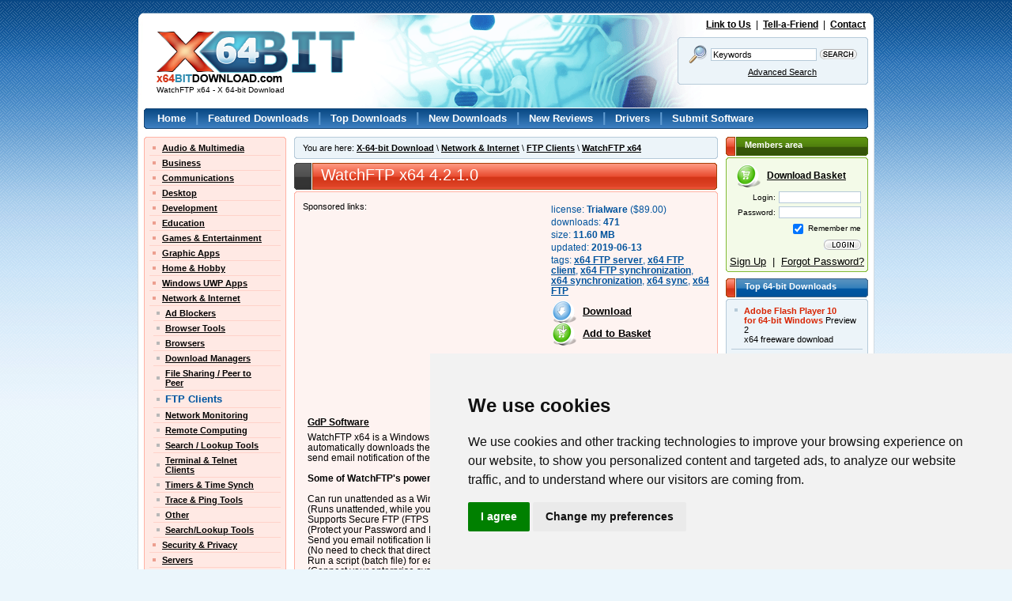

--- FILE ---
content_type: text/html; charset=UTF-8
request_url: https://www.x64bitdownload.com/downloads/t-64-bit-watchftp-x64-download-ohydvnqu.html
body_size: 9559
content:

<!DOCTYPE html PUBLIC "-//W3C//DTD XHTML 1.0 Transitional//EN" "//www.w3.org/TR/xhtml1/DTD/xhtml1-transitional.dtd">
<html xmlns="//www.w3.org/1999/xhtml">
<head>
	<meta http-equiv="content-type" content="text/html; charset=utf-8" />
	<meta name="copyright" content="www.x64bitDownload.com" />
	<title>WatchFTP x64 - X 64-bit Download</title>

	<link href="https://www.x64bitdownload.com/templates/X64/css/x64_main.css" rel="stylesheet" type="text/css" />
	<link href="https://www.x64bitdownload.com/templates/X64/css/rating.css" rel="stylesheet" type="text/css" />
	<meta name="keywords" content="x64 FTP server, x64 FTP client, x64 FTP synchronization, x64 synchronization, x64 sync, x64 FTP,x64, 64bit, 64-bit, download, downloads, software, free, software download, freeware, shareware" />
	<meta name="description" content="WatchFTP x64 - X 64-bit Download - x64-bit download - freeware, shareware and software downloads." />
	<link rel="alternate" type="application/rss+xml" title="X 64-bit Download RSS" href="https://www.x64bitdownload.com/rss/downloads.xml" />
	<script type="text/javascript" src="/js/general.js"></script>
	<script type="text/javascript" language="javascript" src="/js/rating.js"></script>
	<link rel="shortcut icon" href="/favicon_X64.ico" type="image/x-icon" />

	<meta name=viewport content="width=device-width, initial-scale=1">

	    
		<!-- Cookie Consent by https://www.CookieConsent.com -->
		<script type="text/javascript" src="//www.cookieconsent.com/releases/3.1.0/cookie-consent.js"></script>
		<script type="text/javascript">
            document.addEventListener('DOMContentLoaded', function () {
                cookieconsent.run({"notice_banner_type":"simple","consent_type":"express","palette":"light","language":"en","website_name":"X64","cookies_policy_url":"/privacy.html"});
            });
		</script>
		<noscript>ePrivacy and GPDR Cookie Consent by <a href="https://www.CookieConsent.com/" rel="nofollow noopener">Cookie Consent</a></noscript>
		<!-- End Cookie Consent by https://www.CookieConsent.com -->
    

	<script src='https://www.google.com/recaptcha/api.js'></script>
    <script async src="https://pagead2.googlesyndication.com/pagead/js/adsbygoogle.js?client=ca-pub-8179195001597106" crossorigin="anonymous"></script>
</head>

<body>
<!-- Header -->
<div id="main_div"><div id="main2_div"><div id="main3_div"><div id="main4_div">

<div id="header">
	<div id="logo">
        <a href="https://www.x64bitdownload.com/"><img src="https://www.x64bitdownload.com/img/logo.png" alt="x64-bit download" title="Go to Homepage" /></a>
        <h1 id="underlogo">WatchFTP x64 - X 64-bit Download</h1>
    </div>
    <p class="toplinks">
    	<a href="https://www.x64bitdownload.com/linktous.html" rel="nofollow">Link to Us</a> &nbsp;|&nbsp; <a href="https://www.x64bitdownload.com/tellafriend.html" rel="nofollow">Tell-a-Friend</a> &nbsp;|&nbsp; <a href="https://www.x64bitdownload.com/contact.html" rel="nofollow">Contact</a>
    </p>
    	    <form action="/software-search.html" method="get">
	    <fieldset>
	    	<div class="box_blue01"><div class="box_blue02"><div class="box_blue03"><div class="box_blue04"><div class="box_blue05"><div style="padding:4px 2px;">
			        	<table>
			            <tr>
			            	<td><img src="https://www.x64bitdownload.com/img/search24.png" width="24" height="24"/></td>
			            	<td><input name="keywords" type="text" value="Keywords"  onblur="if(this.value=='') this.value='Keywords';" onfocus="if(this.value=='Keywords') this.value='';" /></td>
			            	<td><input type="image" src="https://www.x64bitdownload.com/img/search.gif" alt="Search" title="Search" style="width:47px; height:13px; border:none; padding:0px; " /></td>
			            </tr>
			            <tr>
			            	<td colspan="2"><a href="/software-advanced.html?subcategory_id=118&amp;category_id=10&amp;s=d" rel="nofollow" style="font-weight:200;">Advanced Search</a></td>
			            	<td></td>
			            </tr>
			          </table>
	      </div></div></div></div></div></div>
	    </fieldset>
	    <input type="hidden" name="filter" value="x64" />
	    </form>
    </div>


<div id="menu">
    <div class="box_blue01_2"><div class="box_blue02_2"><div class="box_blue03_2"><div class="box_blue04_2"><div class="box_blue05_2"><div>
    	<ul>
        	<li><a href="/">Home</a> |</li>
        	<li><a href="/featured-software.html">Featured Downloads</a> |</li>
        	<li><a href="/top-software-downloads.html">Top Downloads</a> |</li>
        	<li><a href="/new-software.html">New Downloads</a> |</li>
        	<li><a href="/new-reviews.html">New Reviews</a> |</li>
        	<li><a href="/drivers/">Drivers</a> |</li>
        	<li><a href="/submit-pad-file.html">Submit Software</a></li>
        </ul>
    </div></div></div></div></div></div>
</div>

<div id="main">

     <div id="main_left">
					<div class="box_red01"><div class="box_red02"><div class="box_red03"><div class="box_red04"><div class="box_red05">
				<ul class="submenu">
											<li><a href="/categories/free-64-bit-audio-multimedia-downloads-1-0-d.html">Audio &amp; Multimedia</a></li>
																	<li><a href="/categories/free-64-bit-business-downloads-2-0-d.html">Business</a></li>
																	<li><a href="/categories/free-64-bit-communications-downloads-3-0-d.html">Communications</a></li>
																	<li><a href="/categories/free-64-bit-desktop-downloads-4-0-d.html">Desktop</a></li>
																	<li><a href="/categories/free-64-bit-development-downloads-5-0-d.html">Development</a></li>
																	<li><a href="/categories/free-64-bit-education-downloads-6-0-d.html">Education</a></li>
																	<li><a href="/categories/free-64-bit-games-entertainment-downloads-7-0-d.html">Games &amp; Entertainment</a></li>
																	<li><a href="/categories/free-64-bit-graphic-apps-downloads-8-0-d.html">Graphic Apps</a></li>
																	<li><a href="/categories/free-64-bit-home-hobby-downloads-9-0-d.html">Home &amp; Hobby</a></li>
																	<li><a href="/categories/free-64-bit-windows-uwp-apps-downloads-313-0-d.html">Windows UWP Apps</a></li>
																	<li><a href="/categories/free-64-bit-network-internet-downloads-10-0-d.html">Network &amp; Internet</a></li>
																					<li class="sub"><a href="/categories/free-64-bit-network-internet-ad-blockers-downloads-10-113-0-d.html" class="">Ad Blockers</a></li>
					    								<li class="sub"><a href="/categories/free-64-bit-network-internet-browser-tools-downloads-10-114-0-d.html" class="">Browser Tools</a></li>
					    								<li class="sub"><a href="/categories/free-64-bit-network-internet-browsers-downloads-10-115-0-d.html" class="">Browsers</a></li>
					    								<li class="sub"><a href="/categories/free-64-bit-network-internet-download-managers-downloads-10-116-0-d.html" class="">Download Managers</a></li>
					    								<li class="sub"><a href="/categories/free-64-bit-network-internet-file-sharing-peer-to-peer-downloads-10-117-0-d.html" class="">File Sharing / Peer to<br/>Peer</a></li>
					    								<li class="sub"><a href="/categories/free-64-bit-network-internet-ftp-clients-downloads-10-118-0-d.html" class="selected">FTP Clients</a></li>
					    								<li class="sub"><a href="/categories/free-64-bit-network-internet-network-monitoring-downloads-10-119-0-d.html" class="">Network Monitoring</a></li>
					    								<li class="sub"><a href="/categories/free-64-bit-network-internet-remote-computing-downloads-10-120-0-d.html" class="">Remote Computing</a></li>
					    								<li class="sub"><a href="/categories/free-64-bit-network-internet-search-lookup-tools-downloads-10-121-0-d.html" class="">Search / Lookup Tools</a></li>
					    								<li class="sub"><a href="/categories/free-64-bit-network-internet-terminal-telnet-clients-downloads-10-122-0-d.html" class="">Terminal &amp; Telnet<br/>Clients</a></li>
					    								<li class="sub"><a href="/categories/free-64-bit-network-internet-timers-time-synch-downloads-10-123-0-d.html" class="">Timers &amp; Time Synch</a></li>
					    								<li class="sub"><a href="/categories/free-64-bit-network-internet-trace-ping-tools-downloads-10-124-0-d.html" class="">Trace &amp; Ping Tools</a></li>
					    								<li class="sub"><a href="/categories/free-64-bit-network-internet-other-downloads-10-125-0-d.html" class="">Other</a></li>
					    								<li class="sub"><a href="/categories/free-64-bit-network-internet-search-lookup-tools-downloads-10-162-0-d.html" class="">Search/Lookup Tools</a></li>
					    					  											<li><a href="/categories/free-64-bit-security-privacy-downloads-11-0-d.html">Security &amp; Privacy</a></li>
																	<li><a href="/categories/free-64-bit-servers-downloads-12-0-d.html">Servers</a></li>
																	<li><a href="/categories/free-64-bit-system-utilities-downloads-13-0-d.html">System Utilities</a></li>
																	<li><a href="/categories/free-64-bit-web-development-downloads-14-0-d.html">Web Development</a></li>
																	<li class="last"><a href="/categories/free-64-bit-widgets-downloads-304-0-d.html">Widgets</a></li>
															</ul>
			</div></div></div></div></div>


				
				

    		


        <h3 class="header_blue">
        	Popular x64 Tags
        </h3>
    		<div class="box_blue01_4"><div class="box_blue02_4"><div class="box_blue03_4"><div class="box_blue04_4"><div class="box_blue05_4">
            <ul class="ul01">
													<li><a href="/x64-ftprush-c-118-ftp-clients-downloads.html" class="menu07">ftprush</a> x64 download</li>
													<li><a href="/x64-sftp-c-118-ftp-clients-downloads.html" class="menu07">sftp</a> x64 download</li>
													<li><a href="/x64-auto-ftp-c-118-ftp-clients-downloads.html" class="menu07">auto ftp</a> x64 download</li>
													<li><a href="/x64-ftp-synchronize-c-118-ftp-clients-downloads.html" class="menu07">ftp synchronize</a> x64 download</li>
													<li><a href="/x64-ftp-software-c-118-ftp-clients-downloads.html" class="menu07">ftp software</a> x64 download</li>
													<li><a href="/x64-ftp-program-c-118-ftp-clients-downloads.html" class="menu07">ftp program</a> x64 download</li>
													<li><a href="/x64-secure-c-118-ftp-clients-downloads.html" class="menu07">secure</a> x64 download</li>
													<li><a href="/x64-ftp-client-c-118-ftp-clients-downloads.html" class="menu07">ftp client</a> x64 download</li>
													<li><a href="/x64-server-c-118-ftp-clients-downloads.html" class="menu07">server</a> x64 download</li>
													<li><a href="/x64-fxp-client-c-118-ftp-clients-downloads.html" class="menu07">fxp client</a> x64 download</li>
													<li><a href="/x64-ftp-download-c-118-ftp-clients-downloads.html" class="menu07">ftp download</a> x64 download</li>
													<li><a href="/x64-ftp-client-software-c-118-ftp-clients-downloads.html" class="menu07">ftp client software</a> x64 download</li>
													<li><a href="/x64-ssh-c-118-ftp-clients-downloads.html" class="menu07">ssh</a> x64 download</li>
													<li><a href="/x64-ftp-scripts-c-118-ftp-clients-downloads.html" class="menu07">ftp scripts</a> x64 download</li>
													<li><a href="/x64-ftp-list-c-118-ftp-clients-downloads.html" class="menu07">ftp list</a> x64 download</li>
													<li><a href="/x64-download-c-118-ftp-clients-downloads.html" class="menu07">download</a> x64 download</li>
													<li><a href="/x64-ftps-c-118-ftp-clients-downloads.html" class="menu07">ftps</a> x64 download</li>
													<li><a href="/x64-ftp-c-118-ftp-clients-downloads.html" class="menu07">ftp</a> x64 download</li>
													<li><a href="/x64-ftp-backup-c-118-ftp-clients-downloads.html" class="menu07">ftp backup</a> x64 download</li>
													<li><a href="/x64-upload-c-118-ftp-clients-downloads.html" class="menu07">upload</a> x64 download</li>
													<li><a href="/x64-ftp-transfer-c-118-ftp-clients-downloads.html" class="menu07">ftp transfer</a> x64 download</li>
													<li><a href="/x64-secure-ftp-c-118-ftp-clients-downloads.html" class="menu07">secure ftp</a> x64 download</li>
													<li><a href="/x64-client-c-118-ftp-clients-downloads.html" class="menu07">client</a> x64 download</li>
													<li><a href="/x64-ftp-command-c-118-ftp-clients-downloads.html" class="menu07">ftp command</a> x64 download</li>
													<li><a href="/x64-resume-c-118-ftp-clients-downloads.html" class="menu07">resume</a> x64 download</li>
													<li><a href="/x64-scheduler-c-118-ftp-clients-downloads.html" class="menu07">scheduler</a> x64 download</li>
													<li><a href="/x64-ssl-c-118-ftp-clients-downloads.html" class="menu07">ssl</a> x64 download</li>
													<li><a href="/x64-ftp-commands-c-118-ftp-clients-downloads.html" class="menu07">ftp commands</a> x64 download</li>
													<li><a href="/x64-transfer-c-118-ftp-clients-downloads.html" class="menu07">transfer</a> x64 download</li>
													<li><a href="/x64-ftp-pasv-c-118-ftp-clients-downloads.html" class="menu07">ftp pasv</a> x64 download</li>
						            </ul>
        </div></div></div></div></div>


	 </div>

	<div id="main_middle">
	    	<!-- ************************* -->
    	<!-- ***** MAIN BEGIN ******** -->
    	<!-- ************************* -->


			

<!-- Header end-->

<!-- Content -->

        <div class="box_blue01nav"><div class="box_blue02nav"><div class="box_blue03nav"><div class="box_blue04nav"><div class="box_blue05nav" style="padding:5px 10px 5px 10px;">
					<span class="text_blue01">You are here:</span> <a href="/">X-64-bit Download</a>
					\ <a href="/categories/free-64-bit-network-internet-downloads-10-0-d.html">Network &amp; Internet</a>
					\ <a href="/categories/free-64-bit-network-internet-ftp-clients-downloads-10-118-0-d.html">FTP Clients</a>					\ <a href="https://www.x64bitdownload.com/downloads/t-64-bit-watchftp-x64-download-ohydvnqu.html">WatchFTP x64</a>        </div></div></div></div></div>

    		<div vocab="https://schema.org/" typeof="SoftwareApplication">
			<h1 class="header_red" style="margin-top:5px;" property="name">
				WatchFTP x64 4.2.1.0
			</h1>
			<meta property="applicationCategory" content="FTP Clients" />
			<div class="box_red01_3"><div class="box_red02_3"><div class="box_red03_3"><div class="box_red04_3"><div class="box_red05_3" style="padding:10px 10px 0px 10px; font-size:108%;">
			  				<div style="float:left; width:300px; padding-bottom:10px;font-size:92%;">
					Sponsored links:
					<script async src="//pagead2.googlesyndication.com/pagead/js/adsbygoogle.js"></script>
					<ins class="adsbygoogle"
						 style="display:inline-block;width:300px;height:250px"
						 data-ad-client="ca-pub-8179195001597106"
						 data-ad-slot="0011327600"></ins>
					<script>
						(adsbygoogle = window.adsbygoogle || []).push({});
					</script>
			  </div>
			  				<div style="float:right; width:200px; padding-bottom:16px;">
					<div class="categories" style="padding:3px 0px;" property="offers" typeof="Offer">
						license: <strong>Trialware</strong> ($<span property="price">89.00</span>)<br />
						<meta property="priceCurrency" content="USD" />
					</div>
					<div class="categories" style="padding-bottom:3px;">
										downloads: <strong>471</strong>
					</div>
					<div class="categories" style="padding-bottom:3px;">
										size: <strong> 11.60 MB</strong>
					</div>
					<div class="categories" style="padding-bottom:3px;">
										updated: <strong>2019-06-13</strong>
					</div>
					<div class="categories">
						tags: <a href="/x64-x64-ftp-server-downloads.html">x64 FTP server</a>, <a href="/x64-x64-ftp-client-downloads.html">x64 FTP client</a>, <a href="/x64-x64-ftp-synchronization-downloads.html">x64 FTP synchronization</a>, <a href="/x64-x64-synchronization-downloads.html">x64 synchronization</a>, <a href="/x64-x64-sync-downloads.html">x64 sync</a>, <a href="/x64-x64-ftp-downloads.html">x64 FTP</a>
					</div>
					<div style="padding:12px 0px 0px 0px;">
						<a href="https://www.x64bitdownload.com/download/t-64-bit-watchftp-x64-download-ohydvnqu.html" class="download"> Download</a>
					</div>
					<br/>
														<a href="/saved-software.html?save=ohydvnqu&keywords=" rel="nofollow" class="addbasket">Add to Basket</a>
					<div style="padding:20px 0px 0px 0px;">
									  										  <a href="/linktous.html#native" rel="nofollow" title="x64 native software"><img src="https://www.x64bitdownload.com/img/native_88x31.gif" width="88" height="31" alt="x64 native software" border="0"/></a>
									  					</div>
					<br/>
				</div>
			  <div style="clear:both; padding-left:6px;">
								<a href="/a-gdp-software-57863-downloads.html" class="yellow" title="View all software by GdP Software">GdP Software</a>
								<br/>
					<div style="padding:6px 0px 6px 0px;">
																WatchFTP x64 is a Windows program that monitors an FTP site for new and changed files and automatically downloads these to a local Windows folder. It can also run a batch script, or send email notification of the download.<br /> <br /> <strong>Some of WatchFTP's powerful features</strong><br /> <br /> Can run unattended as a Windows Service<br /> (Runs unattended, while you are asleep - 24/7)<br /> Supports Secure FTP (FTPS & SFTP)<br /> (Protect your Password and Data)<br /> Send you email notification listing the downloaded files<br /> (No need to check that directory again, You Have Mail)<br /> Run a script (batch file) for each downloaded file<br /> (Connect your enterprise systems - import the new files)<br /> Flexible Weekly Schedule<br /> (Allow downtime for your FTP Server during off-hours)<br /> Can monitor multiple FTP sites<br /> (Multiple "tasks", each with its own, flexible, settings)<br /> Option to remove files after succesful download<br /> (Your customers upload to their "in-box", WatchFTP downloads and "cleans up")
					</div>
					<br/>

									<div style="float:left; width:500px;">
								<div style="float:left; width:150px; padding:5px 0px;">
											 <div class="ratingblock" itemprop="aggregateRating" itemscope itemtype="http://schema.org/AggregateRating" property="aggregateRating" typeof="AggregateRating"><div style="display:none;"  itemprop="itemReviewed" itemscope itemtype="http://schema.org/SoftwareApplication"><span itemprop="name">WatchFTP x64</span><span itemprop="applicationCategory">FTP Clients</span><span itemprop="operatingSystem">Windows Vista x64, Windows 7 x64, Windows 8 x64</span></div><div id="unit_longohydvnqu">  <p><span class="rating-title">User Rating: </span><strong  itemprop="ratingValue" property="ratingValue">2.2</strong> (<span itemprop="ratingCount" property="ratingCount">18</span> votes)  </p>  <ul id="unit_ulohydvnqu" class="unit-rating" style="width:150px;">     <li class="current-rating" style="width:66.6px;">Currently 2.22/5</li><li><a href="/ratestars.html?j=1&amp;q=ohydvnqu&amp;t=18.119.248.73&amp;c=5" title="1 out of 5" class="r1-unit rater" rel="nofollow">1</a></li><li><a href="/ratestars.html?j=2&amp;q=ohydvnqu&amp;t=18.119.248.73&amp;c=5" title="2 out of 5" class="r2-unit rater" rel="nofollow">2</a></li><li><a href="/ratestars.html?j=3&amp;q=ohydvnqu&amp;t=18.119.248.73&amp;c=5" title="3 out of 5" class="r3-unit rater" rel="nofollow">3</a></li><li><a href="/ratestars.html?j=4&amp;q=ohydvnqu&amp;t=18.119.248.73&amp;c=5" title="4 out of 5" class="r4-unit rater" rel="nofollow">4</a></li><li><a href="/ratestars.html?j=5&amp;q=ohydvnqu&amp;t=18.119.248.73&amp;c=5" title="5 out of 5" class="r5-unit rater" rel="nofollow">5</a></li>  </ul></div></div>
							  </div>
								<div style="float:right; width:270px; padding-bottom:16px; text-align:center">
											  											  												  <a href="/linktous.html#native" rel="nofollow" title="x64 native software"><img src="https://www.x64bitdownload.com/img/native_120x60.gif" width="120" height="60" alt="x64 native software" border="0"/></a>
											  							</div>
							</div>


														<div class="categories" style="padding-bottom:3px;">
										OS: <strong property="operatingSystem">Windows Vista x64, Windows 7 x64, Windows 8 x64</strong>
					</div>
												  </div>
			</div></div></div></div></div>

			<br/>
			<br/>

					
			<div style="padding: 20px; clear: both; float: none;" > </div>

			
								<div style="float:left; width:536px;">
									<div style="float:left; width:250px; padding:0px; text-align:left;">
										<script async src="//pagead2.googlesyndication.com/pagead/js/adsbygoogle.js"></script>
                                        <ins class="adsbygoogle"
                                             style="display:inline-block;width:250px;height:250px"
                                             data-ad-client="ca-pub-8179195001597106"
                                             data-ad-slot="8789264665"></ins>
                                        <script>
                                             (adsbygoogle = window.adsbygoogle || []).push({});
                                        </script>
									</div>
									<div style="float:right; width:250px; padding:0px; text-align:left;">
										<script async src="//pagead2.googlesyndication.com/pagead/js/adsbygoogle.js"></script>
                                        <ins class="adsbygoogle"
                                             style="display:inline-block;width:250px;height:250px"
                                             data-ad-client="ca-pub-8179195001597106"
                                             data-ad-slot="8789264665"></ins>
                                        <script>
                                             (adsbygoogle = window.adsbygoogle || []).push({});
                                        </script>
									</div>
								</div>



			<div style="float:left; width:536px; padding:16px 0px; text-align:center; ">
									<a href="https://www.x64bitdownload.com/screenshot/watchftp-x64-download-ohydvnqu.html" title="WatchFTP x64 screenshot"><img src="/softwareimages/ohydvnqu.png" width="350" height="200" alt="WatchFTP x64 screenshot" border="0" style="vertical-align:middle;" /></a>
				
							</div>


					

					        <h3 class="header_gray2">
        	Add Your Review or 64-bit Compatibility Report
        </h3>

			<form action="/write-review.html?action=insert_review" method="post">
    	<div class="box_gray01_3"><div class="box_gray02_3"><div class="box_gray03_3"><div class="box_gray04_3"><div class="box_gray05_3" style="padding:10px;">
        <table cellspacing="5" cellpadding="0" border="0" style="margin:auto;">
					<tr>
					    <td class="leftmini">Your Name:</td>
					    <td><input type="text" name="reviewer" value="" class="input01" style="width:360px;" /></td>
					</tr>
					<tr>
					    <td class="leftmini">Software Version:</td>
					    <td><input type="text" name="version" value="4.2.1.0" class="input01" style="width:40px;" /></td>
					</tr>
					<tr>
					    <td class="leftmini">Rating:</td>
					    <td>
											<select name="rating">
												<option value="">Select</option>
												<option value="1" >1 - Awful</option>
												<option value="2" >2 - Bad</option>
												<option value="3" >3 - Usable</option>
												<option value="4" >4 - Good</option>
												<option value="5" >5 - Excellent</option>
											</select>

					    </td>
					</tr>
					<tr>
					    <td class="leftmini" style="vertical-align:top; padding-top:6px;">Review:</td>
					    <td><textarea class="textarea01" rows="4" name="review_text" class="input01" style="width:360px;"></textarea></td>
					</tr>
					<tr>
					    <td class="leftmini">Security Code:</td>
					    <td><input type="text" name="security" value="" size="5" style="width:40px;" /> <img src="/human_check.png" alt="" border="0" style="vertical-align: middle;" /></td>
					</tr>
					<tr>
					    <td> </td>
					    <td><input type="submit" value="Submit Review" /></td>
					</tr>
				</table>
				<input type="hidden" name="id" value="ohydvnqu"/>
				<input type="hidden" name="referer" value="/downloads/t-64-bit-watchftp-x64-download-ohydvnqu.html"/>
      </div></div></div></div></div>
			</form>

		</div>
					
		<br/><br/>
                <h2 class="header_blue2">
                                            Top FTP Clients 64-bit downloads                                    </h2>

    	<div class="box_gray01_2"><div class="box_gray02_2"><div class="box_gray03_2"><div class="box_gray04_2"><div class="box_gray05_2" style="padding:10px;">
				            <div class="soft01">
            	<div class="soft01image">
	                <a href="https://www.x64bitdownload.com/screenshot/winscp-download-vfcozoyb.html" rel="nofollow" style="margin:5px 0px;"><img src="/softwareimages_mini/vfcozoyb.png" alt="WinSCP" title=" WinSCP " width="80" height="60"/></a>
	                <br /><img src="https://www.x64bitdownload.com/img/award_88x31_5.gif" width="88" height="31" alt="" border="0" style="margin:3px 0px;"/>	                <br /><img src="https://www.x64bitdownload.com/img/star_full.gif" width="16" height="15"  alt=""/><img src="https://www.x64bitdownload.com/img/star_full.gif" width="16" height="15"  alt=""/><img src="https://www.x64bitdownload.com/img/star_full.gif" width="16" height="15"  alt=""/><img src="https://www.x64bitdownload.com/img/star_full.gif" width="16" height="15"  alt=""/><img src="https://www.x64bitdownload.com/img/star_full.gif" width="16" height="15"  alt=""/>
	                                </div>
            	<div class="soft01text">
                	<a href="https://www.x64bitdownload.com/downloads/t-64-bit-winscp-download-vfcozoyb.html">WinSCP</a> 6.5.5
                		&nbsp;&nbsp;                     <div class="legend">
	                    WinSCP is a free file manager for Windows supporting FTP, SFTP, S3 and WebDAV.
                    </div>
                    <div class="licence">
											Freeware										</div>
                    <div class="categories">
											tags: <a href="/x64-file-manager-downloads.html">file manager</a>, <a href="/x64-sftp-client-downloads.html">sftp client</a>, <a href="/x64-ftp-client-downloads.html">ftp client</a>, <a href="/x64-webdav-client-downloads.html">webdav client</a>, <a href="/x64-s3-client-downloads.html">s3 client</a>, <a href="/x64-scp-client-downloads.html">scp client</a>, <a href="/x64-secure-file-transfer-downloads.html">secure file transfer</a>, <a href="/x64-freeware-downloads.html">freeware</a>
										</div>
              </div>


							
            </div>
            <p class="hr01"></p>					            <div class="soft01">
            	<div class="soft01image">
	                <a href="https://www.x64bitdownload.com/screenshot/telegram-desktop-download-diklawyi.html" rel="nofollow" style="margin:5px 0px;"><img src="/softwareimages_mini/diklawyi.png" alt="Telegram Desktop" title=" Telegram Desktop " width="80" height="60"/></a>
	                	                <br /><img src="https://www.x64bitdownload.com/img/star_full.gif" width="16" height="15"  alt=""/><img src="https://www.x64bitdownload.com/img/star_full.gif" width="16" height="15"  alt=""/><img src="https://www.x64bitdownload.com/img/star_fullb.gif" width="16" height="15"  alt=""/><img src="https://www.x64bitdownload.com/img/star_fullb.gif" width="16" height="15"  alt=""/><img src="https://www.x64bitdownload.com/img/star_fullb.gif" width="16" height="15"  alt=""/>
	                                </div>
            	<div class="soft01text">
                	<a href="https://www.x64bitdownload.com/downloads/t-64-bit-telegram-desktop-download-diklawyi.html">Telegram Desktop</a> 6.4.2
                		&nbsp;&nbsp;                     <div class="legend">
	                    Fast, secure messaging app with rich features for desktop users.
                    </div>
                    <div class="licence">
											Open Source										</div>
                    <div class="categories">
											tags: <a href="/x64-telegram-desktop-downloads.html">Telegram Desktop</a>, <a href="/x64-download-telegram-desktop-downloads.html">download Telegram Desktop</a>, <a href="/x64-telegram-desktop-free-download-downloads.html">Telegram Desktop free download</a>, <a href="/x64-desktop-chat-downloads.html">desktop chat</a>, <a href="/x64-desktop-messenger-downloads.html">desktop messenger</a>, <a href="/x64-whatsapp-alternative-downloads.html">WhatsApp alternative</a>, <a href="/x64-messenger-downloads.html">messenger</a>, <a href="/x64-chat-downloads.html">chat</a>, <a href="/x64-share-downloads.html">share</a>, <a href="/x64-message-downloads.html">message</a>
										</div>
              </div>


							
            </div>
            <p class="hr01"></p>					            <div class="soft01">
            	<div class="soft01image">
	                <a href="https://www.x64bitdownload.com/screenshot/ftpie-download-tigczmjo.html" rel="nofollow" style="margin:5px 0px;"><img src="/softwareimages_mini/tigczmjo.png" alt="FTPie" title=" FTPie " width="80" height="60"/></a>
	                	                <br /><img src="https://www.x64bitdownload.com/img/star_full.gif" width="16" height="15"  alt=""/><img src="https://www.x64bitdownload.com/img/star_full.gif" width="16" height="15"  alt=""/><img src="https://www.x64bitdownload.com/img/star_full.gif" width="16" height="15"  alt=""/><img src="https://www.x64bitdownload.com/img/star_full.gif" width="16" height="15"  alt=""/><img src="https://www.x64bitdownload.com/img/star_fullb.gif" width="16" height="15"  alt=""/>
	                                </div>
            	<div class="soft01text">
                	<a href="https://www.x64bitdownload.com/downloads/t-64-bit-ftpie-download-tigczmjo.html">FTPie</a> 2025.12.3.0
                		&nbsp;&nbsp;                     <div class="legend">
	                    FTPie simplifies file transfer with a user-friendly interface and robust features.
                    </div>
                    <div class="licence">
											Trialware | $6.30										</div>
                    <div class="categories">
											tags: <a href="/x64-ftpie-downloads.html">FTPie</a>, <a href="/x64-download-ftpie-downloads.html">download FTPie</a>, <a href="/x64-ftpie-free-download-downloads.html">FTPie free download</a>, <a href="/x64-ftp-manager-downloads.html">FTP Manager</a>, <a href="/x64-ftp-client-downloads.html">FTP Client</a>, <a href="/x64-cloud-integration-downloads.html">Cloud Integration</a>, <a href="/x64-ftp-downloads.html">FTP</a>, <a href="/x64-file-downloads.html">file</a>, <a href="/x64-client-downloads.html">client</a>, <a href="/x64-cloud-downloads.html">cloud</a>
										</div>
              </div>


							
            </div>
            <p class="hr01"></p>					            <div class="soft01">
            	<div class="soft01image">
	                <a href="https://www.x64bitdownload.com/screenshot/portable-winscp-download-spfesdam.html" rel="nofollow" style="margin:5px 0px;"><img src="/softwareimages_mini/spfesdam.png" alt="Portable WinSCP" title=" Portable WinSCP " width="80" height="60"/></a>
	                	                <br /><img src="https://www.x64bitdownload.com/img/star_full.gif" width="16" height="15"  alt=""/><img src="https://www.x64bitdownload.com/img/star_full.gif" width="16" height="15"  alt=""/><img src="https://www.x64bitdownload.com/img/star_full.gif" width="16" height="15"  alt=""/><img src="https://www.x64bitdownload.com/img/star_fullb.gif" width="16" height="15"  alt=""/><img src="https://www.x64bitdownload.com/img/star_fullb.gif" width="16" height="15"  alt=""/>
	                                </div>
            	<div class="soft01text">
                	<a href="https://www.x64bitdownload.com/downloads/t-64-bit-portable-winscp-download-spfesdam.html">Portable WinSCP</a> 6.3.5
                		&nbsp;&nbsp;                     <div class="legend">
	                    Effortlessly transfer files securely with this portable SFTP and FTP client.
                    </div>
                    <div class="licence">
											Open Source										</div>
                    <div class="categories">
											tags: <a href="/x64-portable-winscp-downloads.html">Portable WinSCP</a>, <a href="/x64-download-portable-winscp-downloads.html">download Portable WinSCP</a>, <a href="/x64-portable-winscp-free-download-downloads.html">Portable WinSCP free download</a>, <a href="/x64-file-transfer-downloads.html">file transfer</a>, <a href="/x64-sftp-client-downloads.html">SFTP client</a>, <a href="/x64-ssh-client-downloads.html">SSH client</a>, <a href="/x64-scp-downloads.html">SCP</a>, <a href="/x64-transfer-downloads.html">transfer</a>, <a href="/x64-sftp-downloads.html">SFTP</a>, <a href="/x64-ssh-downloads.html">SSH</a>
										</div>
              </div>


							
            </div>
            <p class="hr01"></p>					            <div class="soft01">
            	<div class="soft01image">
	                <a href="https://www.x64bitdownload.com/screenshot/smartftp-download-cqffbnwc.html" rel="nofollow" style="margin:5px 0px;"><img src="/softwareimages_mini/cqffbnwc.png" alt="SmartFTP" title=" SmartFTP " width="80" height="60"/></a>
	                	                <br /><img src="https://www.x64bitdownload.com/img/star_full.gif" width="16" height="15"  alt=""/><img src="https://www.x64bitdownload.com/img/star_full.gif" width="16" height="15"  alt=""/><img src="https://www.x64bitdownload.com/img/star_full.gif" width="16" height="15"  alt=""/><img src="https://www.x64bitdownload.com/img/star_full.gif" width="16" height="15"  alt=""/><img src="https://www.x64bitdownload.com/img/star_fullb.gif" width="16" height="15"  alt=""/>
	                                </div>
            	<div class="soft01text">
                	<a href="https://www.x64bitdownload.com/downloads/t-64-bit-smartftp-download-cqffbnwc.html">SmartFTP</a> 10.0.3305.0
                		&nbsp;&nbsp;                     <div class="legend">
	                    SmartFTP allows you to transfer files across the Internet.
                    </div>
                    <div class="licence">
											Shareware | $69.95										</div>
                    <div class="categories">
											tags: <a href="/x64-smartftp-downloads.html">SmartFTP</a>, <a href="/x64-ftp-downloads.html">ftp</a>, <a href="/x64-client-downloads.html">client</a>, <a href="/x64-free-downloads.html">free</a>, <a href="/x64-fxp-downloads.html">FXP</a>, <a href="/x64-ftps-downloads.html">FTPS</a>, <a href="/x64-sftp-downloads.html">SFTP</a>, <a href="/x64-tls-downloads.html">TLS</a>, <a href="/x64-ssh-downloads.html">ssh</a>, <a href="/x64-secure-downloads.html">secure</a>, <a href="/x64-webdav-downloads.html">webdav</a>, <a href="/x64-onedrive-downloads.html">onedrive</a>, <a href="/x64-http-downloads.html">http</a>, <a href="/x64-google-downloads.html">google</a>, <a href="/x64-drive-downloads.html">drive</a>, <a href="/x64-unicode-downloads.html">unicode</a>
										</div>
              </div>


							
            </div>
            <p class="hr01"></p>					            <div class="soft01">
            	<div class="soft01image">
	                <a href="https://www.x64bitdownload.com/screenshot/xlight-ftp-server-standart-x64-download-qtknpcdq.html" rel="nofollow" style="margin:5px 0px;"><img src="/softwareimages_mini/qtknpcdq.png" alt="Xlight FTP Server Standart x64" title=" Xlight FTP Server Standart x64 " width="80" height="60"/></a>
	                	                <br /><img src="https://www.x64bitdownload.com/img/star_full.gif" width="16" height="15"  alt=""/><img src="https://www.x64bitdownload.com/img/star_full.gif" width="16" height="15"  alt=""/><img src="https://www.x64bitdownload.com/img/star_fullb.gif" width="16" height="15"  alt=""/><img src="https://www.x64bitdownload.com/img/star_fullb.gif" width="16" height="15"  alt=""/><img src="https://www.x64bitdownload.com/img/star_fullb.gif" width="16" height="15"  alt=""/>
	                                </div>
            	<div class="soft01text">
                	<a href="https://www.x64bitdownload.com/downloads/t-64-bit-xlight-ftp-server-standart-x64-download-qtknpcdq.html">Xlight FTP Server Standart x64</a> 3.9.4.2
                		&nbsp;&nbsp;                     <div class="legend">
	                    A powerful ftp server with very small program size
                    </div>
                    <div class="licence">
											Trialware | $39.95										</div>
                    <div class="categories">
											tags: <a href="/x64-x64-ftp-server-downloads.html">x64 FTP Server</a>, <a href="/x64-x64-ftp-secure-server-downloads.html">x64 ftp secure server</a>, <a href="/x64-x64-secure-ftp-downloads.html">x64 secure ftp</a>, <a href="/x64-x64-ftp-downloads.html">x64 ftp</a>, <a href="/x64-x64-server-downloads.html">x64 server</a>, <a href="/x64-x64-connect-downloads.html">x64 connect</a>
										</div>
              </div>


							
            </div>
            <p class="hr01"></p>					            <div class="soft01">
            	<div class="soft01image">
	                <a href="https://www.x64bitdownload.com/screenshot/tftpd32-portable-download-ptrawwds.html" rel="nofollow" style="margin:5px 0px;"><img src="/softwareimages_mini/ptrawwds.jpg" alt="Tftpd32 Portable" title=" Tftpd32 Portable " width="80" height="60"/></a>
	                	                <br /><img src="https://www.x64bitdownload.com/img/star_full.gif" width="16" height="15"  alt=""/><img src="https://www.x64bitdownload.com/img/star_full.gif" width="16" height="15"  alt=""/><img src="https://www.x64bitdownload.com/img/star_full.gif" width="16" height="15"  alt=""/><img src="https://www.x64bitdownload.com/img/star_full.gif" width="16" height="15"  alt=""/><img src="https://www.x64bitdownload.com/img/star_fullb.gif" width="16" height="15"  alt=""/>
	                                </div>
            	<div class="soft01text">
                	<a href="https://www.x64bitdownload.com/downloads/t-64-bit-tftpd32-portable-download-ptrawwds.html">Tftpd32 Portable</a> 4.64
                		&nbsp;&nbsp;                     <div class="legend">
	                    DHCP, TFTP, SNTP and Syslog servers as well as a TFTP client
                    </div>
                    <div class="licence">
											Open Source										</div>
                    <div class="categories">
											tags: <a href="/x64-ftp-server-downloads.html">FTP server</a>, <a href="/x64-syslog-server-downloads.html">Syslog server</a>, <a href="/x64-tftp-client-downloads.html">TFTP client</a>, <a href="/x64-ftp-downloads.html">FTP</a>, <a href="/x64-server-downloads.html">server</a>, <a href="/x64-syslog-downloads.html">syslog</a>
										</div>
              </div>


							
            </div>
            <p class="hr01"></p>					            <div class="soft01">
            	<div class="soft01image">
	                <a href="https://www.x64bitdownload.com/screenshot/syncmysite-download-tejrpqev.html" rel="nofollow" style="margin:5px 0px;"><img src="/softwareimages_mini/tejrpqev.png" alt="SyncMySite" title=" SyncMySite " width="80" height="40"/></a>
	                	                <br /><img src="https://www.x64bitdownload.com/img/star_full.gif" width="16" height="15"  alt=""/><img src="https://www.x64bitdownload.com/img/star_full.gif" width="16" height="15"  alt=""/><img src="https://www.x64bitdownload.com/img/star_full.gif" width="16" height="15"  alt=""/><img src="https://www.x64bitdownload.com/img/star_fullb.gif" width="16" height="15"  alt=""/><img src="https://www.x64bitdownload.com/img/star_fullb.gif" width="16" height="15"  alt=""/>
	                                </div>
            	<div class="soft01text">
                	<a href="https://www.x64bitdownload.com/downloads/t-64-bit-syncmysite-download-tejrpqev.html">SyncMySite</a> 1.00
                		&nbsp;&nbsp;                     <div class="legend">
	                    Upload html and images to your web site from any file editor.
                    </div>
                    <div class="licence">
											Shareware | $1.99										</div>
                    <div class="categories">
											tags: <a href="/x64-ftp-downloads.html">ftp</a>, <a href="/x64-web-downloads.html">web</a>, <a href="/x64-html-downloads.html">html</a>, <a href="/x64-php-downloads.html">php</a>
										</div>
              </div>


							
            </div>
            <p class="hr01"></p>					            <div class="soft01">
            	<div class="soft01image">
	                <a href="https://www.x64bitdownload.com/screenshot/microplanet-gravity-download-uuugqbfc.html" rel="nofollow" style="margin:5px 0px;"><img src="https://www.x64bitdownload.com/img/noscr_mini.png" alt="MicroPlanet Gravity screenshot" title=" MicroPlanet Gravity screenshot " width="80"/></a>
	                	                <br /><img src="https://www.x64bitdownload.com/img/star_full.gif" width="16" height="15"  alt=""/><img src="https://www.x64bitdownload.com/img/star_full.gif" width="16" height="15"  alt=""/><img src="https://www.x64bitdownload.com/img/star_full.gif" width="16" height="15"  alt=""/><img src="https://www.x64bitdownload.com/img/star_fullb.gif" width="16" height="15"  alt=""/><img src="https://www.x64bitdownload.com/img/star_fullb.gif" width="16" height="15"  alt=""/>
	                                </div>
            	<div class="soft01text">
                	<a href="https://www.x64bitdownload.com/downloads/t-64-bit-microplanet-gravity-download-uuugqbfc.html">MicroPlanet Gravity</a> 3.0.4
                		&nbsp;&nbsp;                     <div class="legend">
	                    Is a usenet news client for reading news over NNTP on Windows OS
                    </div>
                    <div class="licence">
											Open Source										</div>
                    <div class="categories">
											tags: <a href="/x64-news-client-downloads.html">news client</a>, <a href="/x64-usenet-client-downloads.html">Usenet client</a>, <a href="/x64-rule-system-downloads.html">rule system</a>, <a href="/x64-news-downloads.html">news</a>, <a href="/x64-client-downloads.html">client</a>, <a href="/x64-usenet-downloads.html">Usenet</a>
										</div>
              </div>


							
            </div>
            <p class="hr01"></p>					            <div class="soft01">
            	<div class="soft01image">
	                <a href="https://www.x64bitdownload.com/screenshot/batch-ftp-upload-synchronizer-download-tmjqjxkh.html" rel="nofollow" style="margin:5px 0px;"><img src="/softwareimages_mini/tmjqjxkh.png" alt="Batch FTP Upload Synchronizer" title=" Batch FTP Upload Synchronizer " width="80" height="60"/></a>
	                	                <br /><img src="https://www.x64bitdownload.com/img/star_full.gif" width="16" height="15"  alt=""/><img src="https://www.x64bitdownload.com/img/star_full.gif" width="16" height="15"  alt=""/><img src="https://www.x64bitdownload.com/img/star_full.gif" width="16" height="15"  alt=""/><img src="https://www.x64bitdownload.com/img/star_fullb.gif" width="16" height="15"  alt=""/><img src="https://www.x64bitdownload.com/img/star_fullb.gif" width="16" height="15"  alt=""/>
	                                </div>
            	<div class="soft01text">
                	<a href="https://www.x64bitdownload.com/downloads/t-64-bit-batch-ftp-upload-synchronizer-download-tmjqjxkh.html">Batch FTP Upload Synchronizer</a> 2024.16.323.3448
                		&nbsp;&nbsp;                     <div class="legend">
	                    Upload file to FTP Incremental, Synchronize file via FTP Uploader/Synchronizer
                    </div>
                    <div class="licence">
											Trialware | $179.90										</div>
                    <div class="categories">
											tags: <a href="/x64-ftp-client-downloads.html">FTP Client</a>, <a href="/x64-upload-synchronizer-downloads.html">Upload Synchronizer</a>, <a href="/x64-batch-uploader-downloads.html">Batch Uploader</a>, <a href="/x64-ftp-downloads.html">FTP</a>, <a href="/x64-upload-downloads.html">Upload</a>, <a href="/x64-synchronize-downloads.html">Synchronize</a>
										</div>
              </div>


							
            </div>
            					        </div></div></div></div></div>

<br/>


    	<!-- ************************* -->
    	<!-- ***** MAIN END ********** -->
    	<!-- ************************* -->
    </div>

		<div id="main_right">
		        <h3 class="header_green">
        	Members area
        </h3>
        <div class="box_green01"><div class="box_green02"><div class="box_green03"><div class="box_green04"><div class="box_green05">
	        <div style="padding:3px;" id="members">
	        	<div style="margin: 10px 5px 10px 8px;">
							<a href="/saved-software.html" class="basket" rel="nofollow">Download Basket</a>
						</div>

		    				    			<form action="/login.html" method="post">
						<table>
						<tr>
							<td>Login:</td>
							<td><input name="username" type="text" /></td>
						</tr>
						<tr>
							<td>Password:</td>
							<td><input name="password" type="password" /></td>
						</tr>
						<tr>
							<td colspan="2"><input type="checkbox" name="rememberlogin" value="1" checked style="vertical-align:middle;" /> Remember me</td>
						</tr>
						<tr>
							<td></td>
							<td><input type="image" src="https://www.x64bitdownload.com/img/login.png" title="Login" style="width:47px; height:13px; border:none; padding:0;" /></td>
						</tr>
					  </table>
							<input type="hidden" name="retpage" value="/downloads/t-64-bit-watchftp-x64-download-ohydvnqu.html" />
							<input type="hidden" name="in_login" value="yes" />
		          </form>
		          <p id="register">
		          	<a href="/registration.html" rel="nofollow">Sign Up</a> &nbsp;|&nbsp; <a href="/forgot_your_password.html" rel="nofollow">Forgot Password?</a>
		          </p>
		        				  </div>
        </div></div></div></div></div>

                					        <h3 class="header_blue">
			        	Top 64-bit Downloads
			        </h3>
			        <div class="box_blue01_4"><div class="box_blue02_4"><div class="box_blue03_4"><div class="box_blue04_4"><div class="box_blue05_4">
			            <ul class="ul02">
																					<li>
												<a href="https://www.x64bitdownload.com/downloads/t-64-bit-adobe-flash-player-10-for-64-bit-windows-download-pvihzebo.html">
													Adobe Flash Player 10<br/>for 64-bit Windows</a> Preview 2<br />
													<span>x64 freeware download</span>

											</li>
																					<li>
												<a href="https://www.x64bitdownload.com/downloads/t-64-bit-internet-explorer-8-for-windows-vista-64-bit-and-windows-server-2008-64-bit-download-tgudtzvi.html">
													Internet Explorer 8 for<br/>Windows Vista 64-bit and<br/>Windows Server 2008<br/>64-bit</a> <br />
													<span>x64 freeware download</span>

											</li>
																					<li>
												<a href="https://www.x64bitdownload.com/downloads/t-64-bit-cortona3d-viewer-64-bit-download-qjqmizlo.html">
													Cortona3D Viewer 64-bit</a> 10.0<br />
													<span>x64 freeware download</span>

											</li>
																					<li>
												<a href="https://www.x64bitdownload.com/downloads/t-64-bit-win10pcap-download-vetqpmja.html">
													Win10Pcap</a> 10.2.5002<br />
													<span>x64 freeware download</span>

											</li>
																					<li>
												<a href="https://www.x64bitdownload.com/downloads/t-64-bit-microsoft-web-platform-installer-64bit-download-siewwait.html">
													Microsoft Web Platform<br/>Installer 64bit</a> 5.1<br />
													<span>x64 freeware download</span>

											</li>
																					<li>
												<a href="https://www.x64bitdownload.com/downloads/t-64-bit-google-chrome-x64-bit-download-soqdygck.html">
													Google Chrome x64 bit</a> 126.0.6478.127<br />
													<span>x64 freeware download</span>

											</li>
																					<li>
												<a href="https://www.x64bitdownload.com/downloads/t-64-bit-ptp-track-hound-download-wlofztnh.html">
													PTP Track Hound</a> 1.0.9<br />
													<span>x64 freeware download</span>

											</li>
																					<li>
												<a href="https://www.x64bitdownload.com/downloads/t-64-bit-firefox-64bit-x64-download-tjusqbae.html">
													Firefox 64bit x64</a> 127.0.2<br />
													<span>x64 open source download</span>

											</li>
																					<li>
												<a href="https://www.x64bitdownload.com/downloads/t-64-bit-vs-ip-monitor-download-ovqwiqby.html">
													VS IP Monitor</a> 1.16<br />
													<span>x64 trialware download</span>

											</li>
																					<li class="last">
												<a href="https://www.x64bitdownload.com/downloads/t-64-bit-progdvb-professional-x64-download-jocjzszn.html">
													ProgDVB Professional x64</a> 7.60.9<br />
													<span>x64 trialware download</span>

											</li>
																			</ul>
			        </div></div></div></div></div>
		        
			        <h3 class="header_blue">
			        	Top Downloads
			        </h3>
			        <div class="box_blue01_4"><div class="box_blue02_4"><div class="box_blue03_4"><div class="box_blue04_4"><div class="box_blue05_4">
			            <ul class="ul02">
															<li>
									<a href="https://www.x64bitdownload.com/downloads/t-64-bit-adobe-flash-player-10-for-64-bit-windows-download-pvihzebo.html">
										Adobe Flash Player 10<br/>for 64-bit Windows</a> Preview 2<br />
										<span>freeware download</span>
								</li>
															<li>
									<a href="https://www.x64bitdownload.com/downloads/t-64-bit-internet-explorer-8-for-windows-vista-64-bit-and-windows-server-2008-64-bit-download-tgudtzvi.html">
										Internet Explorer 8 for<br/>Windows Vista 64-bit and<br/>Windows Server 2008<br/>64-bit</a> <br />
										<span>freeware download</span>
								</li>
															<li>
									<a href="https://www.x64bitdownload.com/downloads/t-64-bit-yandex-browser-download-mtdppmev.html">
										Yandex Browser</a> 24.6.1.766<br />
										<span>freeware download</span>
								</li>
															<li>
									<a href="https://www.x64bitdownload.com/downloads/t-64-bit-shareit-download-xsnegjgi.html">
										SHAREit</a> 5.1.0.7<br />
										<span>freeware download</span>
								</li>
															<li>
									<a href="https://www.x64bitdownload.com/downloads/t-64-bit-mypal-download-ssmraeyr.html">
										Mypal</a> 74.1.4<br />
										<span>open source download</span>
								</li>
															<li>
									<a href="https://www.x64bitdownload.com/downloads/t-64-bit-thorium-browser-download-lthiccdd.html">
										Thorium Browser</a> 138.0.7204.300 Win 1<br />
										<span>open source download</span>
								</li>
															<li>
									<a href="https://www.x64bitdownload.com/downloads/t-64-bit-streamfab-download-yhwlyibw.html">
										StreamFab</a> 7.0.0.7<br />
										<span>trialware download</span>
								</li>
															<li>
									<a href="https://www.x64bitdownload.com/downloads/t-64-bit-utorrent-torrent-download-onhrjohc.html">
										uTorrent (µTorrent)</a> 3.6.0 B47124<br />
										<span>open source download</span>
								</li>
															<li>
									<a href="https://www.x64bitdownload.com/downloads/t-64-bit-scener-for-chrome-download-gzoftckv.html">
										Scener for Chrome</a> 7.1.2<br />
										<span>freeware download</span>
								</li>
															<li>
									<a href="https://www.x64bitdownload.com/downloads/t-64-bit-chrono-download-manager-download-kysknixy.html">
										Chrono Download Manager</a> 0.13.10<br />
										<span>freeware download</span>
								</li>
															<li>
									<a href="https://www.x64bitdownload.com/downloads/t-64-bit-globus-vpn-browser-download-eezegpul.html">
										Globus VPN Browser</a> 1.0.0.45<br />
										<span>freeware download</span>
								</li>
															<li>
									<a href="https://www.x64bitdownload.com/downloads/t-64-bit-floorp-download-amrnfxkv.html">
										Floorp</a> 12.10.2<br />
										<span>open source download</span>
								</li>
															<li>
									<a href="https://www.x64bitdownload.com/downloads/t-64-bit-air-cluster-download-nyspjjie.html">
										Air Cluster</a> 2.1.0<br />
										<span>shareware download</span>
								</li>
															<li>
									<a href="https://www.x64bitdownload.com/downloads/t-64-bit-cortona3d-viewer-64-bit-download-qjqmizlo.html">
										Cortona3D Viewer 64-bit</a> 10.0<br />
										<span>freeware download</span>
								</li>
															<li class="last">
									<a href="https://www.x64bitdownload.com/downloads/t-64-bit-zotero-add-on-for-mac-os-x-download-kbqbnmbt.html">
										Zotero Add-on for Mac OS<br/>X</a> 5.0.119<br />
										<span>freeware download</span>
								</li>
													</ul>
			        </div></div></div></div></div>

        


        <h3 class="header_gray">
        	64-bit Tags
        </h3>
    		<div class="box_gray01"><div class="box_gray02"><div class="box_gray03"><div class="box_gray04"><div class="box_gray05">
            <ul class="ul01">
							<li><a href="/x64-vista-downloads-0-r.html" class="menu07">vista 64 bit</a></li>
							<li><a href="/downloads/t-64-bit-windows-vista-service-pack-1-standalone-for-x64-download-jvbvrxvs.html" class="menu07">vista x64 SP1</a></li>
							<li><a href="/downloads/t-64-bit-windows-vista-service-pack-2-sp2-64-bit-x64-download-zhppeomq.html" class="menu07">vista x64 SP2</a></li>

							<li><a href="/x64-windows-7-downloads-0-r.html" class="menu07">windows 7 64 bit</a></li>
							<li><a href="/downloads/t-64-bit-windows-7-service-pack-1-download-lhdapyam.html" class="menu07">windows 7 x64 SP1</a></li>

							<li><a href="/x64-windows-8-downloads-0-r.html" class="menu07">windows 8 64 bit</a></li>
							<li><a href="/downloads/t-64-bit-windows-10-x64-download-wxbwzdsr.html" class="menu07">windows 10 64 bit</a></li>

							<li><a href="/drivers/64-bit-vista-drivers.html" class="menu07">driver vista 64 bit</a></li>
							<li><a href="/x64-professional-downloads-0-r.html" class="menu07">professional 64 bit</a></li>
							<li><a href="/x64-office-downloads-0-r.html" class="menu07">office 64 bit</a></li>
							<li><a href="/x64-player-downloads-0-r.html" class="menu07">player 64 bit</a></li>
							<li><a href="/x64-windows-2008-downloads-0-r.html" class="menu07">windows 2008 x64</a></li>
							<li><a href="/x64-windows-2012-downloads-0-r.html" class="menu07">windows 2012 x64</a></li>
            </ul>
        </div></div></div></div></div>
	</div>
	
</div>

<div id="footer">
    <div class="box_gray01" style="width:916px;"><div class="box_gray02" style="width:916px;"><div class="box_gray03" style="width:916px;"><div class="box_gray04" style="width:916px;"><div class="box_gray05" style="width:890px;">
    	<ul>
        	<li><a href="https://www.x64bitdownload.com/contact.html?subject=Advertising+inquiry" rel="nofollow">Advertise</a> |</li>
        	<li><a href="https://www.x64bitdownload.com/linktous.html" rel="nofollow">Link to Us</a> |</li>
        	<li><a href="https://www.x64bitdownload.com/partners.html">Partners</a> |</li>
        	<li><a href="https://www.x64bitdownload.com/now-downloading.html">Downloading</a> |</li>
        	<li><a href="https://www.x64bitdownload.com/privacy.html" rel="nofollow">Privacy Policy</a> |</li>
        	<li><a href="https://www.x64bitdownload.com/contact.html" rel="nofollow">Contact Us</a></li>
        </ul>
        <div class="signature">
            Copyright © 2026 <a href="https://www.x64bitdownload.com/"><strong>x64</strong> <span>bit</span> Download.com</a> - All Rights Reserved.
        </div>
    </div></div></div></div></div>
</div>

</div></div></div></div>

</body>
</html>


--- FILE ---
content_type: text/html; charset=utf-8
request_url: https://www.google.com/recaptcha/api2/aframe
body_size: -96
content:
<!DOCTYPE HTML><html><head><meta http-equiv="content-type" content="text/html; charset=UTF-8"></head><body><script nonce="-MqFgMm0ttDEqP52ncziNQ">/** Anti-fraud and anti-abuse applications only. See google.com/recaptcha */ try{var clients={'sodar':'https://pagead2.googlesyndication.com/pagead/sodar?'};window.addEventListener("message",function(a){try{if(a.source===window.parent){var b=JSON.parse(a.data);var c=clients[b['id']];if(c){var d=document.createElement('img');d.src=c+b['params']+'&rc='+(localStorage.getItem("rc::a")?sessionStorage.getItem("rc::b"):"");window.document.body.appendChild(d);sessionStorage.setItem("rc::e",parseInt(sessionStorage.getItem("rc::e")||0)+1);localStorage.setItem("rc::h",'1768740554093');}}}catch(b){}});window.parent.postMessage("_grecaptcha_ready", "*");}catch(b){}</script></body></html>